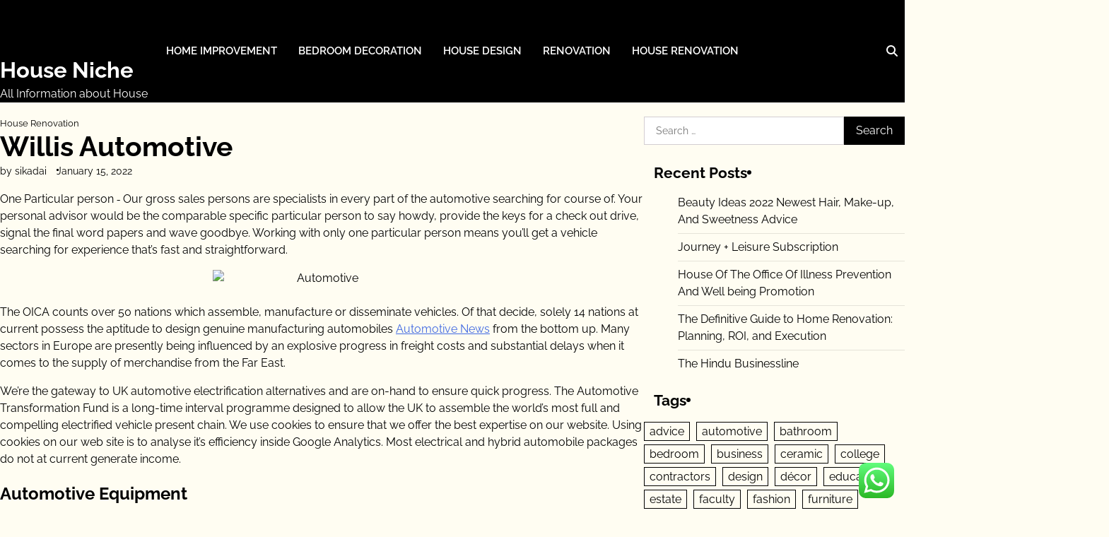

--- FILE ---
content_type: text/html; charset=UTF-8
request_url: https://www.4stepcreativity.com/willis-automotive-2.html
body_size: 12854
content:
<!doctype html><html lang="en-US" prefix="og: https://ogp.me/ns#"><head>
<span data-id="jMD8YM" hidden></span><meta charset="UTF-8"><meta name="viewport" content="width=device-width, initial-scale=1"><link rel="profile" href="https://gmpg.org/xfn/11"><title>Willis Automotive - House Niche</title><meta name="description" content="One Particular person ‐ Our gross sales persons are specialists in every part of the automotive searching for course of. Your personal advisor would be the"/><meta name="robots" content="follow, index, max-snippet:-1, max-video-preview:-1, max-image-preview:large"/><link rel="canonical" href="https://www.4stepcreativity.com/willis-automotive-2.html" /><meta property="og:locale" content="en_US" /><meta property="og:type" content="article" /><meta property="og:title" content="Willis Automotive - House Niche" /><meta property="og:description" content="One Particular person ‐ Our gross sales persons are specialists in every part of the automotive searching for course of. Your personal advisor would be the" /><meta property="og:url" content="https://www.4stepcreativity.com/willis-automotive-2.html" /><meta property="og:site_name" content="House Niche" /><meta property="article:tag" content="automotive" /><meta property="article:tag" content="willis" /><meta property="article:section" content="House Renovation" /><meta property="article:published_time" content="2022-01-15T05:50:38+00:00" /><meta name="twitter:card" content="summary_large_image" /><meta name="twitter:title" content="Willis Automotive - House Niche" /><meta name="twitter:description" content="One Particular person ‐ Our gross sales persons are specialists in every part of the automotive searching for course of. Your personal advisor would be the" /><meta name="twitter:label1" content="Written by" /><meta name="twitter:data1" content="sikadai" /><meta name="twitter:label2" content="Time to read" /><meta name="twitter:data2" content="4 minutes" /> <script type="application/ld+json" class="rank-math-schema-pro">{"@context":"https://schema.org","@graph":[{"@type":["Person","Organization"],"@id":"https://www.4stepcreativity.com/#person","name":"House Niche","logo":{"@type":"ImageObject","@id":"https://www.4stepcreativity.com/#logo","url":"https://www.4stepcreativity.com/wp-content/uploads/2024/11/4stepcreativity.com-Logo-150x81.png","contentUrl":"https://www.4stepcreativity.com/wp-content/uploads/2024/11/4stepcreativity.com-Logo-150x81.png","caption":"House Niche","inLanguage":"en-US"},"image":{"@type":"ImageObject","@id":"https://www.4stepcreativity.com/#logo","url":"https://www.4stepcreativity.com/wp-content/uploads/2024/11/4stepcreativity.com-Logo-150x81.png","contentUrl":"https://www.4stepcreativity.com/wp-content/uploads/2024/11/4stepcreativity.com-Logo-150x81.png","caption":"House Niche","inLanguage":"en-US"}},{"@type":"WebSite","@id":"https://www.4stepcreativity.com/#website","url":"https://www.4stepcreativity.com","name":"House Niche","publisher":{"@id":"https://www.4stepcreativity.com/#person"},"inLanguage":"en-US"},{"@type":"ImageObject","@id":"https://live.staticflickr.com/3843/14645287533_31ab44d6c0.jpg","url":"https://live.staticflickr.com/3843/14645287533_31ab44d6c0.jpg","width":"200","height":"200","inLanguage":"en-US"},{"@type":"BreadcrumbList","@id":"https://www.4stepcreativity.com/willis-automotive-2.html#breadcrumb","itemListElement":[{"@type":"ListItem","position":"1","item":{"@id":"https://www.4stepcreativity.com","name":"Home"}},{"@type":"ListItem","position":"2","item":{"@id":"https://www.4stepcreativity.com/category/house-renovation","name":"House Renovation"}},{"@type":"ListItem","position":"3","item":{"@id":"https://www.4stepcreativity.com/willis-automotive-2.html","name":"Willis Automotive"}}]},{"@type":"WebPage","@id":"https://www.4stepcreativity.com/willis-automotive-2.html#webpage","url":"https://www.4stepcreativity.com/willis-automotive-2.html","name":"Willis Automotive - House Niche","datePublished":"2022-01-15T05:50:38+00:00","dateModified":"2022-01-15T05:50:38+00:00","isPartOf":{"@id":"https://www.4stepcreativity.com/#website"},"primaryImageOfPage":{"@id":"https://live.staticflickr.com/3843/14645287533_31ab44d6c0.jpg"},"inLanguage":"en-US","breadcrumb":{"@id":"https://www.4stepcreativity.com/willis-automotive-2.html#breadcrumb"}},{"@type":"Person","@id":"https://www.4stepcreativity.com/author/sikadai","name":"sikadai","url":"https://www.4stepcreativity.com/author/sikadai","image":{"@type":"ImageObject","@id":"https://secure.gravatar.com/avatar/878a048e06d6d0503f84665fd4e01679193a59026490fe7af11df282fef1c053?s=96&amp;d=mm&amp;r=g","url":"https://secure.gravatar.com/avatar/878a048e06d6d0503f84665fd4e01679193a59026490fe7af11df282fef1c053?s=96&amp;d=mm&amp;r=g","caption":"sikadai","inLanguage":"en-US"},"sameAs":["https://www.4stepcreativity.com/"]},{"@type":"BlogPosting","headline":"Willis Automotive - House Niche","datePublished":"2022-01-15T05:50:38+00:00","dateModified":"2022-01-15T05:50:38+00:00","articleSection":"House Renovation","author":{"@id":"https://www.4stepcreativity.com/author/sikadai","name":"sikadai"},"publisher":{"@id":"https://www.4stepcreativity.com/#person"},"description":"One Particular person \u2010 Our gross sales persons are specialists in every part of the automotive searching for course of. Your personal advisor would be the","name":"Willis Automotive - House Niche","@id":"https://www.4stepcreativity.com/willis-automotive-2.html#richSnippet","isPartOf":{"@id":"https://www.4stepcreativity.com/willis-automotive-2.html#webpage"},"image":{"@id":"https://live.staticflickr.com/3843/14645287533_31ab44d6c0.jpg"},"inLanguage":"en-US","mainEntityOfPage":{"@id":"https://www.4stepcreativity.com/willis-automotive-2.html#webpage"}}]}</script> <link rel="alternate" type="application/rss+xml" title="House Niche &raquo; Feed" href="https://www.4stepcreativity.com/feed" /><link rel="alternate" title="oEmbed (JSON)" type="application/json+oembed" href="https://www.4stepcreativity.com/wp-json/oembed/1.0/embed?url=https%3A%2F%2Fwww.4stepcreativity.com%2Fwillis-automotive-2.html" /><link rel="alternate" title="oEmbed (XML)" type="text/xml+oembed" href="https://www.4stepcreativity.com/wp-json/oembed/1.0/embed?url=https%3A%2F%2Fwww.4stepcreativity.com%2Fwillis-automotive-2.html&#038;format=xml" /><link data-optimized="2" rel="stylesheet" href="https://www.4stepcreativity.com/wp-content/litespeed/css/eb2c4696bb416eba0906382e1479ff5c.css?ver=edb72" /> <script src="https://www.4stepcreativity.com/wp-includes/js/jquery/jquery.min.js?ver=3.7.1" id="jquery-core-js"></script> <link rel="https://api.w.org/" href="https://www.4stepcreativity.com/wp-json/" /><link rel="alternate" title="JSON" type="application/json" href="https://www.4stepcreativity.com/wp-json/wp/v2/posts/7665" /><link rel="EditURI" type="application/rsd+xml" title="RSD" href="https://www.4stepcreativity.com/xmlrpc.php?rsd" /><meta name="generator" content="WordPress 6.9" /><link rel='shortlink' href='https://www.4stepcreativity.com/?p=7665' /><meta property="og:image" content="https://live.staticflickr.com/3843/14645287533_31ab44d6c0.jpg" /><meta name="twitter:card" content="summary_large_image" /><meta name="twitter:title" content="Willis Automotive" /><meta name="twitter:description" content="" /><meta name="twitter:image" content="https://live.staticflickr.com/3843/14645287533_31ab44d6c0.jpg" /><link rel="icon" href="https://www.4stepcreativity.com/wp-content/uploads/2024/11/4stepcreativity.com-Logo-150x81.png" sizes="32x32" /><link rel="icon" href="https://www.4stepcreativity.com/wp-content/uploads/2024/11/4stepcreativity.com-Logo.png" sizes="192x192" /><link rel="apple-touch-icon" href="https://www.4stepcreativity.com/wp-content/uploads/2024/11/4stepcreativity.com-Logo.png" /><meta name="msapplication-TileImage" content="https://www.4stepcreativity.com/wp-content/uploads/2024/11/4stepcreativity.com-Logo.png" /> <script type="application/ld+json">{"@context":"https://schema.org","@graph":[{"@type":"ImageObject","@id":"https://live.staticflickr.com/3843/14645287533_31ab44d6c0.jpg","url":"https://live.staticflickr.com/3843/14645287533_31ab44d6c0.jpg","contentUrl":"https://live.staticflickr.com/3843/14645287533_31ab44d6c0.jpg","mainEntityOfPage":"https://www.4stepcreativity.com/willis-automotive-2.html"}]}</script> </head><body class="wp-singular post-template-default single single-post postid-7665 single-format-standard wp-custom-logo wp-embed-responsive wp-theme-blog-paper artify-blog-paper right-sidebar"><div id="page" class="site">
<a class="skip-link screen-reader-text" href="#primary-content">Skip to content</a><div id="loader"><div class="loader-container"><div id="preloader"><div class="pre-loader-6"></div></div></div></div><header id="masthead" class="site-header"><div class="theme-main-header"><div class="site-container-width"><div class="theme-main-header-wrapper"><div class="header-left-part"><div class="site-branding"><div class="site-logo">
<a href="https://www.4stepcreativity.com/" class="custom-logo-link" rel="home"><img width="239" height="81" src="https://www.4stepcreativity.com/wp-content/uploads/2024/11/4stepcreativity.com-Logo.png" class="custom-logo" alt="House Niche" decoding="async" /></a></div><div class="site-identity"><p class="site-title"><a href="https://www.4stepcreativity.com/" rel="home">House Niche</a></p><p class="site-description">All Information about House</p></div></div><div class="primary-nav"><div class="primary-nav-container"><div class="header-nav"><nav id="site-navigation" class="main-navigation">
<button class="menu-toggle" aria-controls="primary-menu" aria-expanded="false">
<span></span>
<span></span>
<span></span>
</button><div class="menu-secondary-menu-container"><ul id="primary-menu" class="menu"><li id="menu-item-35443" class="menu-item menu-item-type-taxonomy menu-item-object-category menu-item-35443"><a href="https://www.4stepcreativity.com/category/home-improvement">Home Improvement</a></li><li id="menu-item-35444" class="menu-item menu-item-type-taxonomy menu-item-object-category menu-item-35444"><a href="https://www.4stepcreativity.com/category/bedroom-decoration">Bedroom Decoration</a></li><li id="menu-item-35445" class="menu-item menu-item-type-taxonomy menu-item-object-category menu-item-35445"><a href="https://www.4stepcreativity.com/category/house-design">House Design</a></li><li id="menu-item-35446" class="menu-item menu-item-type-taxonomy menu-item-object-category menu-item-35446"><a href="https://www.4stepcreativity.com/category/renovation">Renovation</a></li><li id="menu-item-35447" class="menu-item menu-item-type-taxonomy menu-item-object-category current-post-ancestor current-menu-parent current-post-parent menu-item-35447"><a href="https://www.4stepcreativity.com/category/house-renovation">House Renovation</a></li></ul></div></nav></div></div></div></div><div class="header-right-part"><div class="social-icons"></div><div class="header-search"><div class="header-search-wrap">
<a href="#" title="Search" class="header-search-icon">
<i class="fa fa-search"></i>
</a><div class="header-search-form"><form role="search" method="get" class="search-form" action="https://www.4stepcreativity.com/">
<label>
<span class="screen-reader-text">Search for:</span>
<input type="search" class="search-field" placeholder="Search &hellip;" value="" name="s" />
</label>
<input type="submit" class="search-submit" value="Search" /></form></div></div></div></div></div></div></div></header><div id="primary-content" class="primary-site-content"><div id="content" class="site-content site-container-width"><div class="theme-wrapper"><main id="primary" class="site-main"><article id="post-7665" class="post-7665 post type-post status-publish format-standard hentry category-house-renovation tag-automotive tag-willis"><div class="single-page"><div class="page-header-content"><div class="entry-cat">
<span class="cat-links"><a href="https://www.4stepcreativity.com/category/house-renovation" rel="category tag">House Renovation</a></span></div><header class="entry-header"><h1 class="entry-title">Willis Automotive</h1></header><ul class="entry-meta"><li class="post-author"><span class="byline"><span class="author vcard"><a class="url fn n" href="https://www.4stepcreativity.com/author/sikadai">by sikadai</a></span></span></li>
<span class="post-date"><span class="posted-on"><a href="https://www.4stepcreativity.com/willis-automotive-2.html" rel="bookmark"><time class="entry-date published updated" datetime="2022-01-15T05:50:38+00:00">January 15, 2022</time></a></span></span></ul></div><div class="entry-content"><p>One Particular person ‐ Our gross sales persons are specialists in every part of the automotive searching for course of. Your personal advisor would be the comparable specific particular person to say howdy, provide the keys for a check out drive, signal the final word papers and wave goodbye. Working with only one particular person means you’ll get a vehicle searching for experience that’s fast and straightforward.</p><p><img decoding="async" class='aligncenter' style='display: block;margin-left:auto;margin-right:auto;' src="https://live.staticflickr.com/3843/14645287533_31ab44d6c0.jpg" width="309px" alt="Automotive"/></p><p>The OICA counts over 50 nations which assemble, manufacture or disseminate vehicles. Of that decide, solely 14 nations at current possess the aptitude to design genuine manufacturing automobiles <a href="https://www.under30changemakers.com/" target="_blank" rel="noopener">Automotive News</a> from the bottom up. Many sectors in Europe are presently being influenced by an explosive progress in freight costs and substantial delays when it comes to the supply of merchandise from the Far East.</p><p>We&#8217;re the gateway to UK automotive electrification alternatives and are on-hand to ensure quick progress. The Automotive Transformation Fund is a long-time interval programme designed to allow the UK to assemble the world’s most full and compelling electrified vehicle present chain. We use cookies to ensure that we offer the best expertise on our website. Using cookies on our web site is to analyse it’s efficiency inside Google Analytics. Most electrical and hybrid automobile packages do not at current generate income.</p><h2>Automotive Equipment</h2><p>They&#8217;re the premise on which we type the long run – with braveness, ambition and respect. The BENTELER Group is doing its bit to protect the setting. It may be taking on its share of social obligation – as a result of we care about people and the setting.</p><ul><li>Amkor’s factories are IATF16949 licensed and cling to highest ranges of qc.</li><li>Tires Increase throughput, cut back downtime, and assure top quality merchandise all through the tire-making course of.</li><li>Whereas Indonesia has a correctly developed MPV and SUV manufacturing enterprise, the nation&#8217;s sedan enterprise is underdeveloped.</li><li>The necessities and calls for of the automotive enterprise are as manifold as the brand new alternate options created by means of digitalization.</li></ul><p>We could not be happier to be part of the Inexperienced Bay group, and now we&#8217;re getting into our third era of household possession. Naturally the company offers all kinds of bearings, along with computerized transmission components and steering column, joints. Additional, it moreover makes the electrical vitality steering system , which is prepared for the twenty first century steer-by-wire know-how. The worldwide automotive business has wanted to face colossal challenges for just a few years now. The velocity at which politics, society, expertise-drivers and buyers are forcing the business to rework is unbelievable.</p><p>This website makes use of cookies to give you a greater looking experience. If it&#8217;s good to know extra please go to our privateness protection web page. At AKKA, Manufacturing and Logistics are understood and lived as a standard self-discipline. We guarantee an environment friendly design of your Manufacturing and Logistics processes.</p><h3>As13100: Aesq Excessive High quality Administration System Requirements For Aero Engine Design And Manufacturing Organizations</h3><p>Digitalization could also be easier than it appears – we&#8217;re proper right here that can assist you with the digital transformation. With the help of these cookies we attempt to improve our provide for our customers. Via anonymized info of web site clients we&#8217;re in a position to optimize the consumer flow into.</p><p>ZF is a world experience agency suppling strategies for passenger automobiles, industrial cars and industrial experience, enabling the next period of mobility. With its merchandise, the corporate contributes to lowering emissions, defending the native climate and enhancing safe mobility. As we switch in route of autonomous driving, there could also be an elevated want for terribly reliable cross-area communication inside the vehicle. Exactly timed sensors are fused collectively to develop subtle functions. GPS coordinates and freeway profiles might be communicated to engine administration to reinforce gasoline financial savings and headlights to mild up spherical corners rising safety. Encompass view and different digital camera capabilities are pushing the information bandwidth needs larger and higher.</p><p>Discover our full choices for all enterprise processes throughout all industries to hunt out the choices you need to assemble a associated enterprise. Go to Instructions for driving instructions to see cars in particular person. Click on Automobile Finder Service and full the data for a automotive you want to see. We&#8217;ll search and gladly inform you when an identical automotive arrives. Willis Automotive has prolonged been an avid supporter of our group.</p><p>As a result of simpler monetary protection and the highest of the monetary slowdown in 2016 (GDP improvement accelerated to 5.02 p.c y/y), Indonesian automotive gross sales lastly rebounded in 2016. In early 2015, gasoline subsidies had been principally scrapped altogether whereas a set IDR 1,000 per liter subsidy was set for diesel . Within the submit-New Order interval, financial improvement of Indonesia peaked inside the years at 6.2 p.c (y/y). After 2011, Indonesia expert a interval of persistent slowing monetary progress between 2011 and 2015, primarily as a consequence of worldwide turmoil .</p></div><footer class="entry-footer">
<span class="tags-links">Tagged <a href="https://www.4stepcreativity.com/tag/automotive" rel="tag">automotive</a>, <a href="https://www.4stepcreativity.com/tag/willis" rel="tag">willis</a></span></footer></div></article><nav class="navigation post-navigation" aria-label="Posts"><h2 class="screen-reader-text">Post navigation</h2><div class="nav-links"><div class="nav-previous"><a href="https://www.4stepcreativity.com/set-up-of-totally-different-sorts-of-home-windows.html" rel="prev"></span> <span class="nav-title">Set up of Totally different Sorts of Home windows</span></a></div><div class="nav-next"><a href="https://www.4stepcreativity.com/rest-room-reworking-in-st-louis-mo.html" rel="next"></span> <span class="nav-title">Rest room Reworking In St  Louis, Mo</span></a></div></div></nav><div class="related-posts"><h2 class="related-title">Related Posts</h2><div class="related-post-container"><article id="post-31810" class="post-31810 post type-post status-publish format-standard hentry category-house-renovation tag-alert tag-health tag-indonesia"><div class="single-card-container grid-card"><div class="single-card-image">
<a href="https://www.4stepcreativity.com/indonesia-well-being-alert-card-ehac.html"></a></div><div class="single-card-detail"><h2 class="card-title"><a href="https://www.4stepcreativity.com/indonesia-well-being-alert-card-ehac.html" rel="bookmark">Indonesia Well being Alert Card Ehac</a></h2><div class="post-exerpt"><p>Details about the Digital Assist Community of providers and different sources to assist the psychological well being of the South Australian group. The SA Main Incidents website supplies entry to&hellip;</p></div><div class="card-meta">
<span class="post-date"><span class="posted-on"><a href="https://www.4stepcreativity.com/indonesia-well-being-alert-card-ehac.html" rel="bookmark"><time class="entry-date published updated" datetime="2023-12-14T16:45:19+00:00">December 14, 2023</time></a></span></span></div></div></div></article><article id="post-7643" class="post-7643 post type-post status-publish format-standard hentry category-house-renovation tag-education"><div class="single-card-container grid-card"><div class="single-card-image">
<a href="https://www.4stepcreativity.com/el-schooling.html"></a></div><div class="single-card-detail"><h2 class="card-title"><a href="https://www.4stepcreativity.com/el-schooling.html" rel="bookmark">El Schooling</a></h2><div class="post-exerpt"><p>The Division for Schooling is liable for kids’s firms and training, together with early years, schools, bigger and additional training coverage, apprenticeships and wider experience in England. Extra kids and&hellip;</p></div><div class="card-meta">
<span class="post-date"><span class="posted-on"><a href="https://www.4stepcreativity.com/el-schooling.html" rel="bookmark"><time class="entry-date published updated" datetime="2022-11-20T01:46:19+00:00">November 20, 2022</time></a></span></span></div></div></div></article><article id="post-4242" class="post-4242 post type-post status-publish format-standard hentry category-house-renovation tag-effortless tag-house tag-luxury tag-solutions"><div class="single-card-container grid-card"><div class="single-card-image">
<a href="https://www.4stepcreativity.com/easy-luxurious-home-options.html"></a></div><div class="single-card-detail"><h2 class="card-title"><a href="https://www.4stepcreativity.com/easy-luxurious-home-options.html" rel="bookmark">Easy luxurious home Options</a></h2><div class="post-exerpt"><p>It’s needed that an precise property agent has their very personal web site and/or weblog and that it is cellular responsive as properly. Many residence patrons are shopping for on&hellip;</p></div><div class="card-meta">
<span class="post-date"><span class="posted-on"><a href="https://www.4stepcreativity.com/easy-luxurious-home-options.html" rel="bookmark"><time class="entry-date published updated" datetime="2024-01-10T08:57:48+00:00">January 10, 2024</time></a></span></span></div></div></div></article></div></div></main><aside id="secondary" class="widget-area"><section id="search-2" class="widget widget_search"><form role="search" method="get" class="search-form" action="https://www.4stepcreativity.com/">
<label>
<span class="screen-reader-text">Search for:</span>
<input type="search" class="search-field" placeholder="Search &hellip;" value="" name="s" />
</label>
<input type="submit" class="search-submit" value="Search" /></form></section><section id="recent-posts-2" class="widget widget_recent_entries"><h2 class="widget-title">Recent Posts</h2><ul><li>
<a href="https://www.4stepcreativity.com/beauty-ideas-2022-newest-hair-make-up-and-sweetness-advice.html">Beauty Ideas 2022 Newest Hair, Make-up, And Sweetness Advice</a></li><li>
<a href="https://www.4stepcreativity.com/journey-leisure-subscription.html">Journey + Leisure Subscription</a></li><li>
<a href="https://www.4stepcreativity.com/house-of-the-office-of-illness-prevention-and-well-being-promotion.html">House Of The Office Of Illness Prevention And Well being Promotion</a></li><li>
<a href="https://www.4stepcreativity.com/the-definitive-guide-to-home-renovation-planning-roi-and-execution.html">The Definitive Guide to Home Renovation: Planning, ROI, and Execution</a></li><li>
<a href="https://www.4stepcreativity.com/the-hindu-businessline.html">The Hindu Businessline</a></li></ul></section><section id="tag_cloud-2" class="widget widget_tag_cloud"><h2 class="widget-title">Tags</h2><div class="tagcloud"><a href="https://www.4stepcreativity.com/tag/advice" class="tag-cloud-link tag-link-103 tag-link-position-1" style="font-size: 9.4pt;" aria-label="advice (24 items)">advice</a>
<a href="https://www.4stepcreativity.com/tag/automotive" class="tag-cloud-link tag-link-169 tag-link-position-2" style="font-size: 11.85pt;" aria-label="automotive (34 items)">automotive</a>
<a href="https://www.4stepcreativity.com/tag/bathroom" class="tag-cloud-link tag-link-186 tag-link-position-3" style="font-size: 8pt;" aria-label="bathroom (20 items)">bathroom</a>
<a href="https://www.4stepcreativity.com/tag/bedroom" class="tag-cloud-link tag-link-193 tag-link-position-4" style="font-size: 12.375pt;" aria-label="bedroom (36 items)">bedroom</a>
<a href="https://www.4stepcreativity.com/tag/business" class="tag-cloud-link tag-link-241 tag-link-position-5" style="font-size: 22pt;" aria-label="business (131 items)">business</a>
<a href="https://www.4stepcreativity.com/tag/ceramic" class="tag-cloud-link tag-link-265 tag-link-position-6" style="font-size: 8pt;" aria-label="ceramic (20 items)">ceramic</a>
<a href="https://www.4stepcreativity.com/tag/college" class="tag-cloud-link tag-link-308 tag-link-position-7" style="font-size: 9.575pt;" aria-label="college (25 items)">college</a>
<a href="https://www.4stepcreativity.com/tag/contractors" class="tag-cloud-link tag-link-342 tag-link-position-8" style="font-size: 9.05pt;" aria-label="contractors (23 items)">contractors</a>
<a href="https://www.4stepcreativity.com/tag/design" class="tag-cloud-link tag-link-402 tag-link-position-9" style="font-size: 11.85pt;" aria-label="design (34 items)">design</a>
<a href="https://www.4stepcreativity.com/tag/decor" class="tag-cloud-link tag-link-390 tag-link-position-10" style="font-size: 13.6pt;" aria-label="décor (43 items)">décor</a>
<a href="https://www.4stepcreativity.com/tag/education" class="tag-cloud-link tag-link-459 tag-link-position-11" style="font-size: 12.9pt;" aria-label="education (39 items)">education</a>
<a href="https://www.4stepcreativity.com/tag/estate" class="tag-cloud-link tag-link-497 tag-link-position-12" style="font-size: 11.325pt;" aria-label="estate (31 items)">estate</a>
<a href="https://www.4stepcreativity.com/tag/faculty" class="tag-cloud-link tag-link-530 tag-link-position-13" style="font-size: 8pt;" aria-label="faculty (20 items)">faculty</a>
<a href="https://www.4stepcreativity.com/tag/fashion" class="tag-cloud-link tag-link-538 tag-link-position-14" style="font-size: 13.075pt;" aria-label="fashion (40 items)">fashion</a>
<a href="https://www.4stepcreativity.com/tag/furniture" class="tag-cloud-link tag-link-584 tag-link-position-15" style="font-size: 15.7pt;" aria-label="furniture (56 items)">furniture</a>
<a href="https://www.4stepcreativity.com/tag/headlines" class="tag-cloud-link tag-link-628 tag-link-position-16" style="font-size: 8.7pt;" aria-label="headlines (22 items)">headlines</a>
<a href="https://www.4stepcreativity.com/tag/health" class="tag-cloud-link tag-link-629 tag-link-position-17" style="font-size: 19.025pt;" aria-label="health (88 items)">health</a>
<a href="https://www.4stepcreativity.com/tag/house" class="tag-cloud-link tag-link-663 tag-link-position-18" style="font-size: 16.05pt;" aria-label="house (59 items)">house</a>
<a href="https://www.4stepcreativity.com/tag/ideas" class="tag-cloud-link tag-link-674 tag-link-position-19" style="font-size: 8.35pt;" aria-label="ideas (21 items)">ideas</a>
<a href="https://www.4stepcreativity.com/tag/improvement" class="tag-cloud-link tag-link-684 tag-link-position-20" style="font-size: 12.9pt;" aria-label="improvement (39 items)">improvement</a>
<a href="https://www.4stepcreativity.com/tag/information" class="tag-cloud-link tag-link-698 tag-link-position-21" style="font-size: 11.85pt;" aria-label="information (34 items)">information</a>
<a href="https://www.4stepcreativity.com/tag/installation" class="tag-cloud-link tag-link-708 tag-link-position-22" style="font-size: 16.225pt;" aria-label="installation (61 items)">installation</a>
<a href="https://www.4stepcreativity.com/tag/latest" class="tag-cloud-link tag-link-775 tag-link-position-23" style="font-size: 14.3pt;" aria-label="latest (47 items)">latest</a>
<a href="https://www.4stepcreativity.com/tag/leisure" class="tag-cloud-link tag-link-789 tag-link-position-24" style="font-size: 12.725pt;" aria-label="leisure (38 items)">leisure</a>
<a href="https://www.4stepcreativity.com/tag/light" class="tag-cloud-link tag-link-796 tag-link-position-25" style="font-size: 8.35pt;" aria-label="light (21 items)">light</a>
<a href="https://www.4stepcreativity.com/tag/living" class="tag-cloud-link tag-link-803 tag-link-position-26" style="font-size: 13.95pt;" aria-label="living (45 items)">living</a>
<a href="https://www.4stepcreativity.com/tag/luxury" class="tag-cloud-link tag-link-819 tag-link-position-27" style="font-size: 9.05pt;" aria-label="luxury (23 items)">luxury</a>
<a href="https://www.4stepcreativity.com/tag/marble" class="tag-cloud-link tag-link-832 tag-link-position-28" style="font-size: 8pt;" aria-label="marble (20 items)">marble</a>
<a href="https://www.4stepcreativity.com/tag/market" class="tag-cloud-link tag-link-836 tag-link-position-29" style="font-size: 8.7pt;" aria-label="market (22 items)">market</a>
<a href="https://www.4stepcreativity.com/tag/methods" class="tag-cloud-link tag-link-865 tag-link-position-30" style="font-size: 10.275pt;" aria-label="methods (27 items)">methods</a>
<a href="https://www.4stepcreativity.com/tag/newest" class="tag-cloud-link tag-link-920 tag-link-position-31" style="font-size: 13.425pt;" aria-label="newest (42 items)">newest</a>
<a href="https://www.4stepcreativity.com/tag/online" class="tag-cloud-link tag-link-946 tag-link-position-32" style="font-size: 15.525pt;" aria-label="online (55 items)">online</a>
<a href="https://www.4stepcreativity.com/tag/options" class="tag-cloud-link tag-link-951 tag-link-position-33" style="font-size: 8.35pt;" aria-label="options (21 items)">options</a>
<a href="https://www.4stepcreativity.com/tag/plans" class="tag-cloud-link tag-link-1001 tag-link-position-34" style="font-size: 9.925pt;" aria-label="plans (26 items)">plans</a>
<a href="https://www.4stepcreativity.com/tag/products" class="tag-cloud-link tag-link-1043 tag-link-position-35" style="font-size: 8.7pt;" aria-label="products (22 items)">products</a>
<a href="https://www.4stepcreativity.com/tag/programs" class="tag-cloud-link tag-link-1048 tag-link-position-36" style="font-size: 8.7pt;" aria-label="programs (22 items)">programs</a>
<a href="https://www.4stepcreativity.com/tag/renovation" class="tag-cloud-link tag-link-1125 tag-link-position-37" style="font-size: 15.7pt;" aria-label="renovation (56 items)">renovation</a>
<a href="https://www.4stepcreativity.com/tag/roofing" class="tag-cloud-link tag-link-1173 tag-link-position-38" style="font-size: 15.175pt;" aria-label="roofing (53 items)">roofing</a>
<a href="https://www.4stepcreativity.com/tag/school" class="tag-cloud-link tag-link-1192 tag-link-position-39" style="font-size: 8.35pt;" aria-label="school (21 items)">school</a>
<a href="https://www.4stepcreativity.com/tag/solutions" class="tag-cloud-link tag-link-1264 tag-link-position-40" style="font-size: 11.5pt;" aria-label="solutions (32 items)">solutions</a>
<a href="https://www.4stepcreativity.com/tag/systems" class="tag-cloud-link tag-link-1339 tag-link-position-41" style="font-size: 8.35pt;" aria-label="systems (21 items)">systems</a>
<a href="https://www.4stepcreativity.com/tag/technology" class="tag-cloud-link tag-link-1353 tag-link-position-42" style="font-size: 17.8pt;" aria-label="technology (74 items)">technology</a>
<a href="https://www.4stepcreativity.com/tag/travel" class="tag-cloud-link tag-link-1394 tag-link-position-43" style="font-size: 15.7pt;" aria-label="travel (56 items)">travel</a>
<a href="https://www.4stepcreativity.com/tag/updates" class="tag-cloud-link tag-link-1433 tag-link-position-44" style="font-size: 11.325pt;" aria-label="updates (31 items)">updates</a>
<a href="https://www.4stepcreativity.com/tag/world" class="tag-cloud-link tag-link-1500 tag-link-position-45" style="font-size: 8.35pt;" aria-label="world (21 items)">world</a></div></section><section id="nav_menu-3" class="widget widget_nav_menu"><h2 class="widget-title">About Us</h2><div class="menu-about-us-container"><ul id="menu-about-us" class="menu"><li id="menu-item-35449" class="menu-item menu-item-type-post_type menu-item-object-page menu-item-35449"><a href="https://www.4stepcreativity.com/contact-us">Contact Us</a></li><li id="menu-item-35450" class="menu-item menu-item-type-post_type menu-item-object-page menu-item-35450"><a href="https://www.4stepcreativity.com/disclosure-policy">Disclosure Policy</a></li><li id="menu-item-35451" class="menu-item menu-item-type-post_type menu-item-object-page menu-item-35451"><a href="https://www.4stepcreativity.com/sitemap">Sitemap</a></li></ul></div></section><section id="magenet_widget-2" class="widget widget_magenet_widget"><aside class="widget magenet_widget_box"><div class="mads-block"></div></aside></section></aside></div></div></div><footer id="colophon" class="site-footer"><div class="upper-footer"><div class="site-container-width"><div class="upper-footer-container"><div class="footer-widget-block"><section id="execphp-5" class="widget widget_execphp"><div class="execphpwidget"></div></section><section id="execphp-6" class="widget widget_execphp"><div class="execphpwidget"></div></section></div><div class="footer-widget-block"></div><div class="footer-widget-block"></div><div class="footer-widget-block"></div></div></div></div><div class="lower-footer"><div class="site-container-width"><div class="lower-footer-info"><div class="site-info">
<span>
Copyright &copy; 2026 <a href="https://www.4stepcreativity.com/">House Niche</a>					Theme: Blog Paper By <a href="https://artifythemes.com/">Artify Themes</a>.				</span></div></div></div></div></footer><a href="#" id="scroll-to-top" class="blog-paper-scroll-to-top"><i class="fas fa-chevron-up"></i></a></div> <script type="text/javascript">var _acic={dataProvider:10};(function(){var e=document.createElement("script");e.type="text/javascript";e.async=true;e.src="https://www.acint.net/aci.js";var t=document.getElementsByTagName("script")[0];t.parentNode.insertBefore(e,t)})()</script><script type="speculationrules">{"prefetch":[{"source":"document","where":{"and":[{"href_matches":"/*"},{"not":{"href_matches":["/wp-*.php","/wp-admin/*","/wp-content/uploads/*","/wp-content/*","/wp-content/plugins/*","/wp-content/themes/blog-paper/*","/*\\?(.+)"]}},{"not":{"selector_matches":"a[rel~=\"nofollow\"]"}},{"not":{"selector_matches":".no-prefetch, .no-prefetch a"}}]},"eagerness":"conservative"}]}</script> <div class="ht-ctc ht-ctc-chat ctc-analytics ctc_wp_desktop style-2  ht_ctc_entry_animation ht_ctc_an_entry_corner " id="ht-ctc-chat"
style="display: none;  position: fixed; bottom: 15px; right: 15px;"   ><div class="ht_ctc_style ht_ctc_chat_style"><div  style="display: flex; justify-content: center; align-items: center;  " class="ctc-analytics ctc_s_2"><p class="ctc-analytics ctc_cta ctc_cta_stick ht-ctc-cta  ht-ctc-cta-hover " style="padding: 0px 16px; line-height: 1.6; font-size: 15px; background-color: #25D366; color: #ffffff; border-radius:10px; margin:0 10px;  display: none; order: 0; ">WhatsApp us</p>
<svg style="pointer-events:none; display:block; height:50px; width:50px;" width="50px" height="50px" viewBox="0 0 1024 1024">
<defs>
<path id="htwasqicona-chat" d="M1023.941 765.153c0 5.606-.171 17.766-.508 27.159-.824 22.982-2.646 52.639-5.401 66.151-4.141 20.306-10.392 39.472-18.542 55.425-9.643 18.871-21.943 35.775-36.559 50.364-14.584 14.56-31.472 26.812-50.315 36.416-16.036 8.172-35.322 14.426-55.744 18.549-13.378 2.701-42.812 4.488-65.648 5.3-9.402.336-21.564.505-27.15.505l-504.226-.081c-5.607 0-17.765-.172-27.158-.509-22.983-.824-52.639-2.646-66.152-5.4-20.306-4.142-39.473-10.392-55.425-18.542-18.872-9.644-35.775-21.944-50.364-36.56-14.56-14.584-26.812-31.471-36.415-50.314-8.174-16.037-14.428-35.323-18.551-55.744-2.7-13.378-4.487-42.812-5.3-65.649-.334-9.401-.503-21.563-.503-27.148l.08-504.228c0-5.607.171-17.766.508-27.159.825-22.983 2.646-52.639 5.401-66.151 4.141-20.306 10.391-39.473 18.542-55.426C34.154 93.24 46.455 76.336 61.07 61.747c14.584-14.559 31.472-26.812 50.315-36.416 16.037-8.172 35.324-14.426 55.745-18.549 13.377-2.701 42.812-4.488 65.648-5.3 9.402-.335 21.565-.504 27.149-.504l504.227.081c5.608 0 17.766.171 27.159.508 22.983.825 52.638 2.646 66.152 5.401 20.305 4.141 39.472 10.391 55.425 18.542 18.871 9.643 35.774 21.944 50.363 36.559 14.559 14.584 26.812 31.471 36.415 50.315 8.174 16.037 14.428 35.323 18.551 55.744 2.7 13.378 4.486 42.812 5.3 65.649.335 9.402.504 21.564.504 27.15l-.082 504.226z"/>
</defs>
<linearGradient id="htwasqiconb-chat" gradientUnits="userSpaceOnUse" x1="512.001" y1=".978" x2="512.001" y2="1025.023">
<stop offset="0" stop-color="#61fd7d"/>
<stop offset="1" stop-color="#2bb826"/>
</linearGradient>
<use xlink:href="#htwasqicona-chat" overflow="visible" style="fill: url(#htwasqiconb-chat)" fill="url(#htwasqiconb-chat)"/>
<g>
<path style="fill: #FFFFFF;" fill="#FFF" d="M783.302 243.246c-69.329-69.387-161.529-107.619-259.763-107.658-202.402 0-367.133 164.668-367.214 367.072-.026 64.699 16.883 127.854 49.017 183.522l-52.096 190.229 194.665-51.047c53.636 29.244 114.022 44.656 175.482 44.682h.151c202.382 0 367.128-164.688 367.21-367.094.039-98.087-38.121-190.319-107.452-259.706zM523.544 808.047h-.125c-54.767-.021-108.483-14.729-155.344-42.529l-11.146-6.612-115.517 30.293 30.834-112.592-7.259-11.544c-30.552-48.579-46.688-104.729-46.664-162.379.066-168.229 136.985-305.096 305.339-305.096 81.521.031 158.154 31.811 215.779 89.482s89.342 134.332 89.312 215.859c-.066 168.243-136.984 305.118-305.209 305.118zm167.415-228.515c-9.177-4.591-54.286-26.782-62.697-29.843-8.41-3.062-14.526-4.592-20.645 4.592-6.115 9.182-23.699 29.843-29.053 35.964-5.352 6.122-10.704 6.888-19.879 2.296-9.176-4.591-38.74-14.277-73.786-45.526-27.275-24.319-45.691-54.359-51.043-63.543-5.352-9.183-.569-14.146 4.024-18.72 4.127-4.109 9.175-10.713 13.763-16.069 4.587-5.355 6.117-9.183 9.175-15.304 3.059-6.122 1.529-11.479-.765-16.07-2.293-4.591-20.644-49.739-28.29-68.104-7.447-17.886-15.013-15.466-20.645-15.747-5.346-.266-11.469-.322-17.585-.322s-16.057 2.295-24.467 11.478-32.113 31.374-32.113 76.521c0 45.147 32.877 88.764 37.465 94.885 4.588 6.122 64.699 98.771 156.741 138.502 21.892 9.45 38.982 15.094 52.308 19.322 21.98 6.979 41.982 5.995 57.793 3.634 17.628-2.633 54.284-22.189 61.932-43.615 7.646-21.427 7.646-39.791 5.352-43.617-2.294-3.826-8.41-6.122-17.585-10.714z"/>
</g>
</svg></div></div></div>
<span class="ht_ctc_chat_data" data-settings="{&quot;number&quot;:&quot;6289634888810&quot;,&quot;pre_filled&quot;:&quot;&quot;,&quot;dis_m&quot;:&quot;show&quot;,&quot;dis_d&quot;:&quot;show&quot;,&quot;css&quot;:&quot;cursor: pointer; z-index: 99999999;&quot;,&quot;pos_d&quot;:&quot;position: fixed; bottom: 15px; right: 15px;&quot;,&quot;pos_m&quot;:&quot;position: fixed; bottom: 15px; right: 15px;&quot;,&quot;side_d&quot;:&quot;right&quot;,&quot;side_m&quot;:&quot;right&quot;,&quot;schedule&quot;:&quot;no&quot;,&quot;se&quot;:150,&quot;ani&quot;:&quot;no-animation&quot;,&quot;url_target_d&quot;:&quot;_blank&quot;,&quot;ga&quot;:&quot;yes&quot;,&quot;gtm&quot;:&quot;1&quot;,&quot;fb&quot;:&quot;yes&quot;,&quot;webhook_format&quot;:&quot;json&quot;,&quot;g_init&quot;:&quot;default&quot;,&quot;g_an_event_name&quot;:&quot;click to chat&quot;,&quot;gtm_event_name&quot;:&quot;Click to Chat&quot;,&quot;pixel_event_name&quot;:&quot;Click to Chat by HoliThemes&quot;}" data-rest="c7000ce022"></span> <script id="ht_ctc_app_js-js-extra">var ht_ctc_chat_var = {"number":"6289634888810","pre_filled":"","dis_m":"show","dis_d":"show","css":"cursor: pointer; z-index: 99999999;","pos_d":"position: fixed; bottom: 15px; right: 15px;","pos_m":"position: fixed; bottom: 15px; right: 15px;","side_d":"right","side_m":"right","schedule":"no","se":"150","ani":"no-animation","url_target_d":"_blank","ga":"yes","gtm":"1","fb":"yes","webhook_format":"json","g_init":"default","g_an_event_name":"click to chat","gtm_event_name":"Click to Chat","pixel_event_name":"Click to Chat by HoliThemes"};
var ht_ctc_variables = {"g_an_event_name":"click to chat","gtm_event_name":"Click to Chat","pixel_event_type":"trackCustom","pixel_event_name":"Click to Chat by HoliThemes","g_an_params":["g_an_param_1","g_an_param_2","g_an_param_3"],"g_an_param_1":{"key":"number","value":"{number}"},"g_an_param_2":{"key":"title","value":"{title}"},"g_an_param_3":{"key":"url","value":"{url}"},"pixel_params":["pixel_param_1","pixel_param_2","pixel_param_3","pixel_param_4"],"pixel_param_1":{"key":"Category","value":"Click to Chat for WhatsApp"},"pixel_param_2":{"key":"ID","value":"{number}"},"pixel_param_3":{"key":"Title","value":"{title}"},"pixel_param_4":{"key":"URL","value":"{url}"},"gtm_params":["gtm_param_1","gtm_param_2","gtm_param_3","gtm_param_4","gtm_param_5"],"gtm_param_1":{"key":"type","value":"chat"},"gtm_param_2":{"key":"number","value":"{number}"},"gtm_param_3":{"key":"title","value":"{title}"},"gtm_param_4":{"key":"url","value":"{url}"},"gtm_param_5":{"key":"ref","value":"dataLayer push"}};
//# sourceURL=ht_ctc_app_js-js-extra</script> <script src="https://www.4stepcreativity.com/wp-content/plugins/litespeed-cache/assets/js/instant_click.min.js?ver=7.7" id="litespeed-cache-js" defer data-wp-strategy="defer"></script> <script id="wp-emoji-settings" type="application/json">{"baseUrl":"https://s.w.org/images/core/emoji/17.0.2/72x72/","ext":".png","svgUrl":"https://s.w.org/images/core/emoji/17.0.2/svg/","svgExt":".svg","source":{"concatemoji":"https://www.4stepcreativity.com/wp-includes/js/wp-emoji-release.min.js?ver=6.9"}}</script> <script type="module">/*! This file is auto-generated */
const a=JSON.parse(document.getElementById("wp-emoji-settings").textContent),o=(window._wpemojiSettings=a,"wpEmojiSettingsSupports"),s=["flag","emoji"];function i(e){try{var t={supportTests:e,timestamp:(new Date).valueOf()};sessionStorage.setItem(o,JSON.stringify(t))}catch(e){}}function c(e,t,n){e.clearRect(0,0,e.canvas.width,e.canvas.height),e.fillText(t,0,0);t=new Uint32Array(e.getImageData(0,0,e.canvas.width,e.canvas.height).data);e.clearRect(0,0,e.canvas.width,e.canvas.height),e.fillText(n,0,0);const a=new Uint32Array(e.getImageData(0,0,e.canvas.width,e.canvas.height).data);return t.every((e,t)=>e===a[t])}function p(e,t){e.clearRect(0,0,e.canvas.width,e.canvas.height),e.fillText(t,0,0);var n=e.getImageData(16,16,1,1);for(let e=0;e<n.data.length;e++)if(0!==n.data[e])return!1;return!0}function u(e,t,n,a){switch(t){case"flag":return n(e,"\ud83c\udff3\ufe0f\u200d\u26a7\ufe0f","\ud83c\udff3\ufe0f\u200b\u26a7\ufe0f")?!1:!n(e,"\ud83c\udde8\ud83c\uddf6","\ud83c\udde8\u200b\ud83c\uddf6")&&!n(e,"\ud83c\udff4\udb40\udc67\udb40\udc62\udb40\udc65\udb40\udc6e\udb40\udc67\udb40\udc7f","\ud83c\udff4\u200b\udb40\udc67\u200b\udb40\udc62\u200b\udb40\udc65\u200b\udb40\udc6e\u200b\udb40\udc67\u200b\udb40\udc7f");case"emoji":return!a(e,"\ud83e\u1fac8")}return!1}function f(e,t,n,a){let r;const o=(r="undefined"!=typeof WorkerGlobalScope&&self instanceof WorkerGlobalScope?new OffscreenCanvas(300,150):document.createElement("canvas")).getContext("2d",{willReadFrequently:!0}),s=(o.textBaseline="top",o.font="600 32px Arial",{});return e.forEach(e=>{s[e]=t(o,e,n,a)}),s}function r(e){var t=document.createElement("script");t.src=e,t.defer=!0,document.head.appendChild(t)}a.supports={everything:!0,everythingExceptFlag:!0},new Promise(t=>{let n=function(){try{var e=JSON.parse(sessionStorage.getItem(o));if("object"==typeof e&&"number"==typeof e.timestamp&&(new Date).valueOf()<e.timestamp+604800&&"object"==typeof e.supportTests)return e.supportTests}catch(e){}return null}();if(!n){if("undefined"!=typeof Worker&&"undefined"!=typeof OffscreenCanvas&&"undefined"!=typeof URL&&URL.createObjectURL&&"undefined"!=typeof Blob)try{var e="postMessage("+f.toString()+"("+[JSON.stringify(s),u.toString(),c.toString(),p.toString()].join(",")+"));",a=new Blob([e],{type:"text/javascript"});const r=new Worker(URL.createObjectURL(a),{name:"wpTestEmojiSupports"});return void(r.onmessage=e=>{i(n=e.data),r.terminate(),t(n)})}catch(e){}i(n=f(s,u,c,p))}t(n)}).then(e=>{for(const n in e)a.supports[n]=e[n],a.supports.everything=a.supports.everything&&a.supports[n],"flag"!==n&&(a.supports.everythingExceptFlag=a.supports.everythingExceptFlag&&a.supports[n]);var t;a.supports.everythingExceptFlag=a.supports.everythingExceptFlag&&!a.supports.flag,a.supports.everything||((t=a.source||{}).concatemoji?r(t.concatemoji):t.wpemoji&&t.twemoji&&(r(t.twemoji),r(t.wpemoji)))});
//# sourceURL=https://www.4stepcreativity.com/wp-includes/js/wp-emoji-loader.min.js</script> <script data-optimized="1" src="https://www.4stepcreativity.com/wp-content/litespeed/js/e68f620e77a39f4d168f2db4e737e174.js?ver=edb72"></script><script defer src="https://static.cloudflareinsights.com/beacon.min.js/vcd15cbe7772f49c399c6a5babf22c1241717689176015" integrity="sha512-ZpsOmlRQV6y907TI0dKBHq9Md29nnaEIPlkf84rnaERnq6zvWvPUqr2ft8M1aS28oN72PdrCzSjY4U6VaAw1EQ==" data-cf-beacon='{"version":"2024.11.0","token":"581081f1e53e4c6aa5ae9e9a7be33f83","r":1,"server_timing":{"name":{"cfCacheStatus":true,"cfEdge":true,"cfExtPri":true,"cfL4":true,"cfOrigin":true,"cfSpeedBrain":true},"location_startswith":null}}' crossorigin="anonymous"></script>
</body></html>
<!-- Page optimized by LiteSpeed Cache @2026-02-02 11:49:37 -->

<!-- Page cached by LiteSpeed Cache 7.7 on 2026-02-02 11:49:37 -->